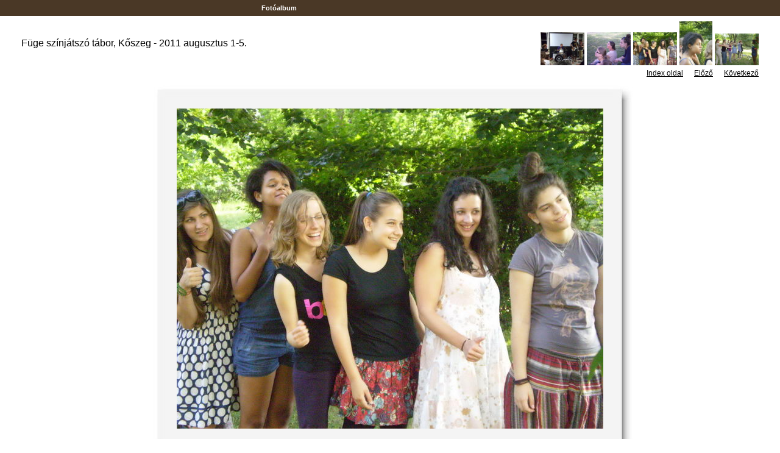

--- FILE ---
content_type: text/html
request_url: https://www2.akg.hu/foto/2011fuge/slides/35.html
body_size: 4738
content:



<!DOCTYPE HTML PUBLIC "-//W3C//DTD HTML 4.01 Transitional//EN">
<html>
<head>
<meta http-equiv="content-type" content="text/html; charset=windows-1250" >
<title>AKG Füge színjátszó tábor, Kőszeg - 2011 augusztus 1-5. - kép</title>
<link href="../res/styles.css" rel=stylesheet>
<meta name="Keywords" CONTENT="photo album,gallery,photo gallery,digital,photo,gallery,online">
</head>

<body leftmargin="0" topmargin="0" rightmargin="0" bottommargin="0" marginwidth="0" marginheight="0" style="margin-top: 0px; margin-left: 0px; margin-right: 0px; margin-bottom: 0px;">


<table class="nav" width="100%" cellspacing="6">
<tr>
	<td align="center"><a href="/foto">&nbsp;&nbsp;Fotóalbum&nbsp;&nbsp;</a></td>
	<td align="center"><a href="">&nbsp;&nbsp;&nbsp;&nbsp;</a></td>
	<td align="center"><a href="" >&nbsp;&nbsp;&nbsp;&nbsp;</a></td>

</tr></table>



	<small style="font-size: 7px;">&nbsp;</small>


	<table width="100%" border="0" cellspacing="0" cellpadding="0"><tr>

	<td><img src="../res/separator.gif" width="35" height="1" border="0"></td>	<td width="100%" height="43" valign="middle">

	Füge színjátszó tábor, Kőszeg - 2011 augusztus 1-5.<br><br>
	</td>

	<td align="right" valign="middle">

	
		<nobr>	
		<a href="33.html"><img border=0 src="../thumbs/33.jpg" width="72.0" height="54.0" vspace="2"></a>
<a href="34.html"><img border=0 src="../thumbs/34.jpg" width="72.0" height="54.0" vspace="2"></a>
<a href="35.html"><img border=0 src="../thumbs/35.jpg" width="72.0" height="54.0" vspace="2"></a>
<a href="36.html"><img border=0 src="../thumbs/36.jpg" width="54.0" height="72.0" vspace="2"></a>
<a href="37.html"><img border=0 src="../thumbs/37.jpg" width="72.0" height="51.6" vspace="2"></a>

		<br><small>
		<!-- Index button -->
		<a href="../index.html" title="Thumbnail page">Index oldal</a>
		&nbsp;&nbsp;&nbsp;&nbsp;
		<!-- Previous button -->
		<a href="34.html" title="Previous page">Előző</a>
		
		&nbsp;&nbsp;&nbsp;&nbsp;
		<!-- Next button -->
		<a href="36.html" title="Next page">Következő</a>
		
		</small>
		<br>
		</nobr>
	
	</td>
	<td><img src="../res/separator.gif" width="35" height="1" border="0"></td>
	</tr>
	</table>



	<table border="0" cellspacing="0" cellpadding="0"  align="center"><tr>
	<tbody>
	<td><img src="../res/separator.gif" width="35" height="1" border="0"></td>	<td>

	<div align="center">

	<table border="0" cellspacing="0" cellpadding="0">
	<tbody>
		<tr>
		<td background="../res/t_l_corner.jpg"><img src="../res/fill.gif" border="0"></td>
		<td background="../res/top.jpg"><img src="../res/fill.gif" border="0"></td>
		<td background="../res/t_r_corner.jpg"><img src="../res/fill.gif" border="0"></td>
		</tr>
		<tr>
		<td background="../res/left.jpg"><img src="../res/fill.gif" border="0"></td>
		<td>
				
<img src="../35.jpg" width="700" height="525" STYLE="border-color:#ffffff">
				

			</td>
<td background="../res/right.jpg"><img src="../res/fill.gif" border="0"></td>
		</tr>
		<tr>
<td background="../res/b_l_corner.jpg"><img src="../res/fill.gif" border="0"></td>
<td background="../res/bottom.jpg"><img src="../res/fill.gif" border="0"></td>
<td background="../res/b_r_corner.jpg"><img src="../res/fill.gif" border="0"></td>
		</tr>
	</tbody>
	</table>
	</div>

	<br>

	</td>

	<td><img src="../res/separator.gif" width="10" height="1" border="0"></td>	</tr><tr>
	<td><img src="../res/separator.gif" width="35" height="1" border="0"></td>	<td>

	</td>
	<td><img src="../res/separator.gif" width="35" height="1" border="0"></td>	</tr>
	</tbody>
	</table>

	<table width="100%" border="0" cellspacing="0" cellpadding="0"><tr>
	<td><img src="../res/separator.gif" width="35" height="1" border="0"></td>	<td valign="top">

		<br>
	<p>
	
	</p>
	</td>
	<td>&nbsp;&nbsp;&nbsp;
	</td>
	<td align="right" valign="top">

	
		<nobr>
		<a href="33.html"><img border=0 src="../thumbs/33.jpg" width="72.0" height="54.0" vspace="2"></a>
<a href="34.html"><img border=0 src="../thumbs/34.jpg" width="72.0" height="54.0" vspace="2"></a>
<a href="35.html"><img border=0 src="../thumbs/35.jpg" width="72.0" height="54.0" vspace="2"></a>
<a href="36.html"><img border=0 src="../thumbs/36.jpg" width="54.0" height="72.0" vspace="2"></a>
<a href="37.html"><img border=0 src="../thumbs/37.jpg" width="72.0" height="51.6" vspace="2"></a>

		<br><small>
		<!-- Index button -->
		<a href="../index.html" title="Thumbnail page">Index oldal</a>
		&nbsp;&nbsp;&nbsp;&nbsp;
		<!-- Previous button -->
		<a href="34.html" title="Previous page">Előző</a>
		
		&nbsp;&nbsp;&nbsp;&nbsp;
		<!-- Next button -->
		<a href="36.html" title="Next page">Következő</a>
		
		</small></nobr>
	
	</td>
	<td><img src="../res/separator.gif" width="35" height="1" border="0"></td>
	</tr>
	</table>


</body>
</html>